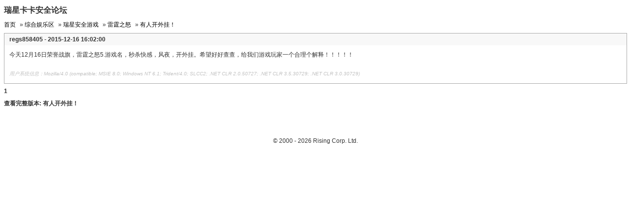

--- FILE ---
content_type: text/html; charset=utf-8
request_url: http://bbs.ikaka.com/archiver/showtopic-9332551.aspx
body_size: 1408
content:
<!DOCTYPE html PUBLIC "-//W3C//DTD XHTML 1.1//EN" "http://www.w3.org/TR/xhtml11/DTD/xhtml11.dtd">
<html xmlns="http://www.w3.org/1999/xhtml">
<head>

<link href="dntarchiver.css" rel="stylesheet" type="text/css" />
<title>有人开外挂！ bbs.ikaka.com</title>

</head>

<body>
<h1>瑞星卡卡安全论坛</h1><div class="forumnav"><a href="index.aspx">首页</a> &raquo; <a href="showforum-600.aspx">综合娱乐区</a> &raquo; <a href="showforum-20059.aspx">瑞星安全游戏</a> &raquo; <a href="showforum-20146.aspx">雷霆之怒</a> &raquo; <a href="showtopic-9332551.aspx">有人开外挂！</a></div>
<div class="postitem">
	<div class="postitemtitle">
regs858405 - 2015-12-16 16:02:00</div><div class="postitemcontent">今天12月16日荣誉战旗，雷霆之怒5.游戏名，秒杀快感，风夜，开外挂。希望好好查查，给我们游戏玩家一个合理个解释！！！！！<br /><br /><font size="1"><i><font color="silver">用户系统信息：Mozilla/4.0 (compatible; MSIE 8.0; Windows NT 6.1; Trident/4.0; SLCC2; .NET CLR 2.0.50727; .NET CLR 3.5.30729; .NET CLR 3.0.30729)</font></i></font>	</div>
</div>
<div class="pagenumbers"><span>1</span></div>
<div class="fullversion">查看完整版本: <a href="../showtopic-9332551.aspx">有人开外挂！</a></div>
<div class="copyright" align="center">&copy; 2000 - 2026 Rising Corp. Ltd.</div>
</body>
</html>